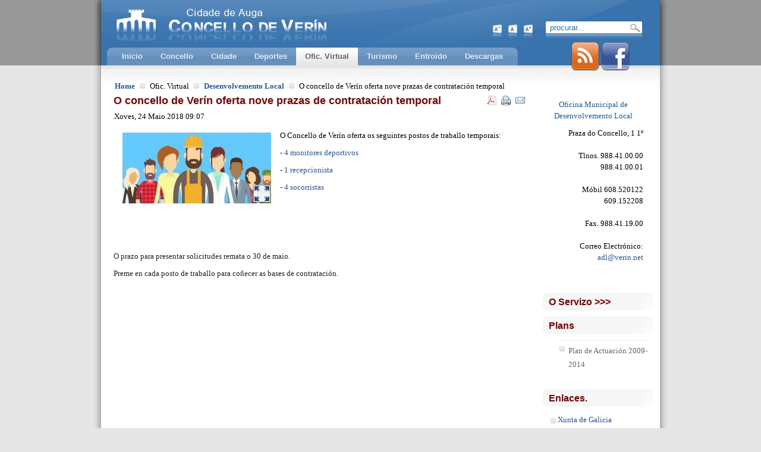

--- FILE ---
content_type: text/html; charset=utf-8
request_url: http://verin.gal/index.php?option=com_content&view=article&id=4506:2018-05-24-08-08-48&catid=59:desenvolvemento-local&Itemid=138
body_size: 35940
content:
<!--
<!DOCTYPE html PUBLIC "-//W3C//DTD XHTML 1.0 Transitional//EN" "http://www.w3.org/TR/xhtml1/DTD/xhtml1-transitional.dtd">

<html xmlns="http://www.w3.org/1999/xhtml" xml:lang="gl-es" lang="gl-es">
-->

<!DOCTYPE html>
<html lang="es">

<head>
  <meta http-equiv="content-type" content="text/html; charset=utf-8" />
  <meta name="robots" content="index, follow" />
  <meta name="keywords" content="verin concello ayuntamiento balneario" />
  <meta name="title" content="O concello de Verín oferta nove prazas de contratación temporal" />
  <meta name="author" content="Carlos" />
  <meta name="description" content="Concello de Verin - Ayuntamiento de Verin" />
  <meta name="generator" content="Joomla! 1.5 - Open Source Content Management" />
  <title>O concello de Verín oferta nove prazas de contratación temporal</title>
  <link href="/templates/ja_hedera/favicon.ico" rel="shortcut icon" type="image/x-icon" />
  <link rel="stylesheet" href="/plugins/system/jceutilities/css/jceutilities.css?v=222" type="text/css" />
  <link rel="stylesheet" href="/plugins/system/jceutilities/themes/standard/css/style.css?version=222" type="text/css" />
  <link rel="stylesheet" href="/plugins/content/fboxbot/frontbox/fbox.css" type="text/css" />
  <link rel="stylesheet" href="/media/system/css/modal.css" type="text/css" />
  <script type="text/javascript" src="/media/system/js/mootools.js"></script>
  <script type="text/javascript" src="/plugins/system/jceutilities/js/jceutilities.js?v=222"></script>
  <script type="text/javascript" src="http://verin.gal/plugins/system/mediaobject/js/mediaobject-150.js"></script>
  <script type="text/javascript" src="/media/system/js/caption.js"></script>
  <script type="text/javascript" src="/plugins/content/fboxbot/frontbox/fbox_conf.js"></script>
  <script type="text/javascript" src="/plugins/content/fboxbot/frontbox/fbox_engine-min.js"></script>
  <script type="text/javascript" src="/media/system/js/modal.js"></script>
  <script type="text/javascript">
	window.addEvent('domready', function(){var jcepopup=new JCEUtilities({'popup':{'legacy':0,'resize':1,'icons':1,'overlay':1,'overlayopacity':0.8,'overlaycolor':"#000000",'fadespeed':500,'scalespeed':500,'hideobjects':1,'scrollpopup':1,'theme':"standard",'themecustom':"",'themepath':"plugins/system/jceutilities/themes"},'tootlip':{'classname':"tooltip",'opacity':1,'speed':150,'position':"br",'offsets':"{'x': 16, 'y': 16}"},'imgpath':"plugins/system/jceutilities/img",'pngfix':0,'wmode':0});});	MediaObject.init({'flash':"9,0,124,0",'windowmedia':"5,1,52,701",'quicktime':"6,0,2,0",'realmedia':"7,0,0,0",'shockwave':"8,5,1,0"});
		window.addEvent('domready', function() {

			SqueezeBox.initialize({});

			$$('a.modal').each(function(el) {
				el.addEvent('click', function(e) {
					new Event(e).stop();
					SqueezeBox.fromElement(el);
				});
			});
		});
  </script>

<link rel="stylesheet" href="http://verin.gal/templates/system/css/system.css" type="text/css" />
<link rel="stylesheet" href="http://verin.gal/templates/system/css/general.css" type="text/css" />
<link rel="stylesheet" href="http://verin.gal/templates/system/css/editor.css" type="text/css" />
<link rel="stylesheet" href="http://verin.gal/templates/ja_hedera/css/template.css" type="text/css" />
<link rel="stylesheet" href="http://verin.gal/templates/ja_hedera/css/acordeon.css" type="text/css" /> 

<!-- CARROUSEL DE BANNERS  ----------------------------------------- -->
<link rel="stylesheet" type="text/css" href="http://verin.gal/templates/ja_hedera/slick/slick/slick.css"/>
<!-- --------------------------------------------------------------- -->

<script language="javascript" type="text/javascript" src="http://verin.gal/templates/ja_hedera/scripts/ja.script.js"></script>

			<script type="text/javascript">
			var currentFontSize = 3;
			</script>
		<link href="http://verin.gal/templates/ja_hedera/ja_menus/ja_cssmenu/ja-sosdmenu.css" rel="stylesheet" type="text/css" />
					<script language="javascript" type="text/javascript" src="http://verin.gal/templates/ja_hedera/ja_menus/ja_cssmenu/ja.cssmenu.js"></script>
<link rel="stylesheet" href="http://verin.gal/templates/ja_hedera/css/colors/default.css" type="text/css" />
<link rel="stylesheet" href="http://verin.gal/templates/ja_hedera/css/editor_content.css" type="text/css" />


<script type="text/javascript" src="http://verin.gal/templates/ja_hedera/imagemenu/imagemenu.js"> </script>  

</head>

<body id="bd" class="wide fs3">
<a name="Top" id="Top"></a>
<ul class="accessibility">
	<li><a href="#ja-content" title="Skip to content">Skip to content</a></li>
	<li><a href="#ja-mainnav" title="Skip to main navigation">Skip to main navigation</a></li>
	<li><a href="#ja-col1" title="Skip to 1st column">Skip to 1st column</a></li>
	<li><a href="#ja-col2" title="Skip to 2nd column">Skip to 2nd column</a></li>
</ul>

<!-- <div id="ja-wrapper"> -->
<div id="ja-headerwrap" class="clearfix"> 
	<!-- BEGIN: HEADER -->
	<div id="ja-header">
		<h1 class="logo">
		<a href="/index.php" title="Concello de Verín">
			Concello de Verín		</a>
		</h1>     
		<div id="ja-mainnav">
			<div class="mainnav-inner">  <!-- Menu Principal -->	
				<ul id="ja-cssmenu" class="clearfix">
<li><a href="/index.php?option=com_content&amp;view=frontpage&amp;Itemid=1" class="first-item" id="menu1" title="Inicio"><span>Inicio</span></a></li> 
<li class="havechild"><a href="/index.php?option=com_content&amp;view=article&amp;id=3382&amp;Itemid=124"  id="menu124" title="Concello"><span>Concello</span></a><ul class="ja-transbg"><li><a href="/index.php?option=com_content&amp;view=article&amp;id=3382&amp;Itemid=203" class="first-item" id="menu203" title="Organigrama_"><span>Organigrama_</span></a></li> 
<li><a href="/index.php?option=com_content&amp;view=article&amp;id=179&amp;Itemid=125"  id="menu125" title="O Pleno"><span>O Pleno</span></a></li> 
<li><a href="/index.php?option=com_content&amp;view=article&amp;id=183&amp;Itemid=169"  id="menu169" title="A Xunta de Goberno"><span>A Xunta de Goberno</span></a></li> 
<li><a href="/index.php?option=com_content&amp;view=article&amp;id=3148&amp;Itemid=130"  id="menu130" title="Orzamento"><span>Orzamento</span></a></li> 
<li><a href="/index.php?option=com_content&amp;view=article&amp;id=1064&amp;Itemid=168"  id="menu168" title="Eleccións 2011"><span>Eleccións 2011</span></a></li> 
<li><a href="/index.php?option=com_content&amp;view=article&amp;id=180&amp;Itemid=126"  id="menu126" title="Eleccións 2007"><span>Eleccións 2007</span></a></li> 
<li><a href="/index.php?option=com_wrapper&amp;view=wrapper&amp;Itemid=209" class="last-item" id="menu209" title="Facebook"><span>Facebook</span></a></li> 
</ul></li> 
<li class="havechild"><a href="/index.php?option=com_content&amp;view=frontpage&amp;Itemid=63"  id="menu63" title="Cidade"><span>Cidade</span></a><ul class="ja-transbg"><li><a href="/index.php?option=com_wrapper&amp;view=wrapper&amp;Itemid=84" class="first-item" id="menu84" title="Teléfonos de Interese"><span>Teléfonos de Interese</span></a></li> 
<li><a href="/index.php?option=com_content&amp;view=category&amp;layout=blog&amp;id=1&amp;Itemid=61"  id="menu61" title="Novas"><span>Novas</span></a></li> 
<li><a href="http://www.eurocidadechavesverin.eu/cultura/eventos#category-tab-743" target="_blank"  id="menu151" title="Axenda Cultural"><span>Axenda Cultural</span></a></li> 
<li><a href="http://www.meteogalicia.es/web/predicion/localidades/localidadesIndex.action?idZona=9" target="_blank"  id="menu64" title="O Tempo"><span>O Tempo</span></a></li> 
<li><a href="http://microsites.centromultimedia.net/microsite/verin/departamentos/turismo/verin_enruta/verin_en_ruta_.swf" target="_blank"  id="menu85" title="Verin en Ruta"><span>Verin en Ruta</span></a></li> 
<li class="havesubchild"><a href="/index.php?option=com_wrapper&amp;view=wrapper&amp;Itemid=86" class="last-item" id="menu86" title="Plano"><span>Plano</span></a><ul class="ja-transbg"><li class="havesubchild"><a href="/index.php?option=com_wrapper&amp;view=wrapper&amp;Itemid=92" class="first-item" id="menu92" title="Farmacias"><span>Farmacias</span></a><ul class="ja-transbg"><li><a href="/index.php?option=com_wrapper&amp;view=wrapper&amp;Itemid=88" class="first-item" id="menu88" title="Farmacia Guerra"><span>Farmacia Guerra</span></a></li> 
<li><a href="/index.php?option=com_wrapper&amp;view=wrapper&amp;Itemid=89"  id="menu89" title="Farmacia Nova"><span>Farmacia Nova</span></a></li> 
<li><a href="/index.php?option=com_wrapper&amp;view=wrapper&amp;Itemid=90"  id="menu90" title="Farmacia Praza Maior"><span>Farmacia Praza Maior</span></a></li> 
<li><a href="/index.php?option=com_wrapper&amp;view=wrapper&amp;Itemid=152"  id="menu152" title="Farmacia Amodio Barr."><span>Farmacia Amodio Barr.</span></a></li> 
<li><a href="/index.php?option=com_wrapper&amp;view=wrapper&amp;Itemid=91" class="last-item" id="menu91" title="Farmacia Guillen Alonso"><span>Farmacia Guillen Alonso</span></a></li> 
</ul></li> 
<li><a href="/index.php?option=com_wrapper&amp;view=wrapper&amp;Itemid=149" class="last-item" id="menu149" title="Recollida de Aceites"><span>Recollida de Aceites</span></a></li> 
</ul></li> 
</ul></li> 
<li class="havechild"><a href="/index.php?option=com_content&amp;view=article&amp;id=1652&amp;Itemid=87"  id="menu87" title="Deportes"><span>Deportes</span></a><ul class="ja-transbg"><li class="havesubchild"><a href="/index.php?option=com_content&amp;view=category&amp;layout=blog&amp;id=69&amp;Itemid=181" class="first-item" id="menu181" title="Pavillón de Deportes"><span>Pavillón de Deportes</span></a><ul class="ja-transbg"><li><a href="/index.php?option=com_wrapper&amp;view=wrapper&amp;Itemid=182" class="first-item" id="menu182" title="Tarifas"><span>Tarifas</span></a></li> 
<li><a href="/index.php?option=com_wrapper&amp;view=wrapper&amp;Itemid=183"  id="menu183" title="Horario"><span>Horario</span></a></li> 
<li><a href="/index.php?option=com_content&amp;view=article&amp;id=1708&amp;Itemid=184"  id="menu184" title="Escolas Deportivas"><span>Escolas Deportivas</span></a></li> 
<li><a href="/index.php?option=com_content&amp;view=article&amp;id=1709&amp;Itemid=185" class="last-item" id="menu185" title="Actividades Adultos"><span>Actividades Adultos</span></a></li> 
</ul></li> 
<li class="havesubchild"><ul class="ja-transbg"><li class="havesubchild"><a href="/index.php?option=com_content&amp;view=article&amp;id=2321&amp;Itemid=194" class="first-item" id="menu194" title="Futbol"><span>Futbol</span></a><ul class="ja-transbg"><li><a href="/index.php?option=com_content&amp;view=article&amp;id=3015&amp;Itemid=171" class="first-item" id="menu171" title="Futbol PreBenxamín"><span>Futbol PreBenxamín</span></a></li> 
<li><a href="/index.php?option=com_content&amp;view=article&amp;id=3013&amp;Itemid=172"  id="menu172" title="Futbol Benxamín"><span>Futbol Benxamín</span></a></li> 
<li><a href="/index.php?option=com_content&amp;view=article&amp;id=3012&amp;Itemid=173"  id="menu173" title="Futbol Alevín"><span>Futbol Alevín</span></a></li> 
<li><a href="/index.php?option=com_content&amp;view=article&amp;id=3011&amp;Itemid=174"  id="menu174" title="Futbol Infantil"><span>Futbol Infantil</span></a></li> 
<li><a href="/index.php?option=com_content&amp;view=article&amp;id=3014&amp;Itemid=175"  id="menu175" title="Futbol Cadete"><span>Futbol Cadete</span></a></li> 
<li><a href="/index.php?option=com_content&amp;view=article&amp;id=3016&amp;Itemid=188" class="last-item" id="menu188" title="Futbol Xuvenil"><span>Futbol Xuvenil</span></a></li> 
</ul></li> 
<li class="havesubchild"><a href="/index.php?option=com_content&amp;view=article&amp;id=2408&amp;Itemid=195"  id="menu195" title="Futbol-Sala"><span>Futbol-Sala</span></a><ul class="ja-transbg"><li><a href="/index.php?option=com_content&amp;view=article&amp;id=3017&amp;Itemid=190" class="first-item" id="menu190" title="Futbol-Sala PreBenxam."><span>Futbol-Sala PreBenxam.</span></a></li> 
<li><a href="/index.php?option=com_content&amp;view=article&amp;id=2406&amp;Itemid=186"  id="menu186" title="Futbol-Sala Benxamín"><span>Futbol-Sala Benxamín</span></a></li> 
<li><a href="/index.php?option=com_content&amp;view=article&amp;id=2410&amp;Itemid=191"  id="menu191" title="Futbol-Sala Alevín"><span>Futbol-Sala Alevín</span></a></li> 
<li><a href="/index.php?option=com_content&amp;view=article&amp;id=1678&amp;Itemid=180"  id="menu180" title="Futbol-Sala Infantil"><span>Futbol-Sala Infantil</span></a></li> 
<li><a href="/index.php?option=com_content&amp;view=article&amp;id=3018&amp;Itemid=189"  id="menu189" title="Futbol-Sala Cadete"><span>Futbol-Sala Cadete</span></a></li> 
<li><a href="/index.php?option=com_content&amp;view=article&amp;id=3019&amp;Itemid=198" class="last-item" id="menu198" title="Futbol-Sala Femenino"><span>Futbol-Sala Femenino</span></a></li> 
</ul></li> 
<li><a href="/index.php?option=com_content&amp;view=article&amp;id=3020&amp;Itemid=192"  id="menu192" title="Natación"><span>Natación</span></a></li> 
<li><a href="/index.php?option=com_content&amp;view=article&amp;id=3021&amp;Itemid=193" class="last-item" id="menu193" title="Atletismo"><span>Atletismo</span></a></li> 
</ul></li> 
<li class="havesubchild"><a href="/index.php?option=com_content&amp;view=article&amp;id=3900&amp;Itemid=179" class="last-item" id="menu179" title="Liga Local Veteráns"><span>Liga Local Veteráns</span></a><ul class="ja-transbg"><li><a href="/index.php?option=com_content&amp;view=article&amp;id=1663&amp;Itemid=187" class="first-item" id="menu187" title="Tempada - 2012-2013"><span>Tempada - 2012-2013</span></a></li> 
<li><a href="/index.php?option=com_content&amp;view=article&amp;id=2258&amp;Itemid=196"  id="menu196" title="Tempada - 2013-2014"><span>Tempada - 2013-2014</span></a></li> 
<li><a href="/index.php?option=com_content&amp;view=article&amp;id=2900&amp;Itemid=204"  id="menu204" title="Tempada - 2014-2015"><span>Tempada - 2014-2015</span></a></li> 
<li><a href="/index.php?option=com_content&amp;view=article&amp;id=3466&amp;Itemid=206"  id="menu206" title="Tempada - 2015-2016"><span>Tempada - 2015-2016</span></a></li> 
<li><a href="/index.php?option=com_content&amp;view=article&amp;id=4129&amp;Itemid=207"  id="menu207" title="Tempada - 2016-2017"><span>Tempada - 2016-2017</span></a></li> 
<li><a href="/index.php?option=com_content&amp;view=article&amp;id=4356&amp;Itemid=208" class="last-item" id="menu208" title="Tempada - 2017-2018"><span>Tempada - 2017-2018</span></a></li> 
</ul></li> 
</ul></li> 
<li class="havechild active"><a class = "active" id="menu55" title="Ofic. Virtual"><span>Ofic. Virtual</span></a><ul class="ja-transbg"><li><a href="http://verin.sedelectronica.gal/info.0" target="_blank" class="first-item" id="menu166" title="Sede Electrónica"><span>Sede Electrónica</span></a></li> 
<li><a href="https://skio.localtex.com/averia/1008" target="_blank"  id="menu67" title="Buzón do Cidadan"><span>Buzón do Cidadan</span></a></li> 
<li class="havesubchild"><a href="/index.php?option=com_contrata&amp;Itemid=68"  id="menu68" title="Secretaría"><span>Secretaría</span></a><ul class="ja-transbg"><li><a href="/index.php?option=com_wrapper&amp;view=wrapper&amp;Itemid=74" class="first-item" id="menu74" title="Plenos"><span>Plenos</span></a></li> 
<li><a href="/index.php?option=com_wrapper&amp;view=wrapper&amp;Itemid=78"  id="menu78" title="Taboleiro de Anuncios"><span>Taboleiro de Anuncios</span></a></li> 
<li><a href="/index.php?option=com_content&amp;view=category&amp;id=35&amp;Itemid=77"  id="menu77" title="Ordenanzas Xerais"><span>Ordenanzas Xerais</span></a></li> 
<li><a href="/index.php?option=com_content&amp;view=category&amp;id=48&amp;Itemid=122"  id="menu122" title="Ord. Fiscais: Impostos"><span>Ord. Fiscais: Impostos</span></a></li> 
<li><a href="/index.php?option=com_content&amp;view=category&amp;id=47&amp;Itemid=123" class="last-item" id="menu123" title="Ord. Fiscais: Taxas"><span>Ord. Fiscais: Taxas</span></a></li> 
</ul></li> 
<li class="havesubchild"><a href="/index.php?option=com_content&amp;view=article&amp;id=139&amp;Itemid=69"  id="menu69" title="Urbanismo"><span>Urbanismo</span></a><ul class="ja-transbg"><li><a href="http://www.verin.es/fixo/pxom2012" onclick="window.open(this.href,'targetWindow','toolbar=no,location=no,status=no,menubar=no,scrollbars=yes,resizable=yes,');return false;" class="first-item" id="menu70" title="P.X.O.M. 2012"><span>P.X.O.M. 2012</span></a></li> 
<li><a href="/index.php?option=com_wrapper&amp;view=wrapper&amp;Itemid=71"  id="menu71" title="P.E.P.R.I. Casco Antigo"><span>P.E.P.R.I. Casco Antigo</span></a></li> 
<li><a href="/index.php?option=com_content&amp;view=article&amp;id=221&amp;Itemid=133"  id="menu133" title="Oficina do Casco Vello"><span>Oficina do Casco Vello</span></a></li> 
<li><a href="/index.php?option=com_content&amp;view=article&amp;id=230&amp;Itemid=134" class="last-item" id="menu134" title="Licenzas de Apertura"><span>Licenzas de Apertura</span></a></li> 
</ul></li> 
<li class="havesubchild"><a href="/index.php?option=com_content&amp;view=article&amp;id=272&amp;Itemid=137"  id="menu137" title="Padron de Habitantes"><span>Padron de Habitantes</span></a><ul class="ja-transbg"><li><a href="/index.php?option=com_wrapper&amp;view=wrapper&amp;Itemid=167" class="first-item" id="menu167" title="En que mesa voto?"><span>En que mesa voto?</span></a></li> 
</ul></li> 
<li class="havesubchild"><a href="/index.php?option=com_content&amp;view=section&amp;layout=blog&amp;id=8&amp;Itemid=82"  id="menu82" title="Servizos Sociais"><span>Servizos Sociais</span></a><ul class="ja-transbg"><li><a href="/index.php?option=com_content&amp;view=article&amp;id=106&amp;Itemid=95" class="first-item" id="menu95" title="C. Información á Muller"><span>C. Información á Muller</span></a></li> 
<li><a href="/index.php?option=com_content&amp;view=article&amp;id=122&amp;Itemid=107"  id="menu107" title="Educación Familiar"><span>Educación Familiar</span></a></li> 
<li class="havesubchild"><a href="/index.php?option=com_content&amp;view=article&amp;id=123&amp;Itemid=108"  id="menu108" title="Plan Xitano"><span>Plan Xitano</span></a><ul class="ja-transbg"><li><a href="/index.php?option=com_content&amp;view=article&amp;id=124&amp;Itemid=109" class="first-item" id="menu109" title="Escolarización"><span>Escolarización</span></a></li> 
<li><a href="/index.php?option=com_content&amp;view=article&amp;id=125&amp;Itemid=110"  id="menu110" title="Asociacionismo"><span>Asociacionismo</span></a></li> 
<li><a href="/index.php?option=com_content&amp;view=article&amp;id=126&amp;Itemid=111"  id="menu111" title="Inserción"><span>Inserción</span></a></li> 
<li><a href="/index.php?option=com_content&amp;view=article&amp;id=127&amp;Itemid=112"  id="menu112" title="Saude"><span>Saude</span></a></li> 
<li><a href="/index.php?option=com_content&amp;view=article&amp;id=128&amp;Itemid=113"  id="menu113" title="Acción Social"><span>Acción Social</span></a></li> 
<li><a href="/index.php?option=com_content&amp;view=article&amp;id=129&amp;Itemid=114" class="last-item" id="menu114" title="Vivenda"><span>Vivenda</span></a></li> 
</ul></li> 
<li><a href="/index.php?option=com_content&amp;view=article&amp;id=56&amp;Itemid=115"  id="menu115" title="Ofic. Inmigrante"><span>Ofic. Inmigrante</span></a></li> 
<li><a href="/index.php?option=com_content&amp;view=article&amp;id=3319&amp;Itemid=201" class="last-item" id="menu201" title="Maiores"><span>Maiores</span></a></li> 
</ul></li> 
<li class="havesubchild"><a href="/index.php?option=com_content&amp;view=article&amp;id=109&amp;Itemid=96"  id="menu96" title="O.M.I. Xuvenil"><span>O.M.I. Xuvenil</span></a><ul class="ja-transbg"><li><a href="/index.php?option=com_content&amp;view=article&amp;id=110&amp;Itemid=97" class="first-item" id="menu97" title="Carné Xoven"><span>Carné Xoven</span></a></li> 
<li><a href="/index.php?option=com_content&amp;view=article&amp;id=111&amp;Itemid=98"  id="menu98" title="Carné Alberguista"><span>Carné Alberguista</span></a></li> 
<li><a href="/index.php?option=com_content&amp;view=article&amp;id=113&amp;Itemid=99"  id="menu99" title="Carné ISIC"><span>Carné ISIC</span></a></li> 
<li><a href="/index.php?option=com_content&amp;view=article&amp;id=114&amp;Itemid=100"  id="menu100" title="Carné IYTC"><span>Carné IYTC</span></a></li> 
<li><a href="/index.php?option=com_content&amp;view=article&amp;id=115&amp;Itemid=101" class="last-item" id="menu101" title="Carné ITIC"><span>Carné ITIC</span></a></li> 
</ul></li> 
<li class="havesubchild"><a href="/index.php?option=com_content&amp;view=article&amp;id=117&amp;Itemid=102"  id="menu102" title="O.M.I. Consumidor"><span>O.M.I. Consumidor</span></a><ul class="ja-transbg"><li><a href="/index.php?option=com_content&amp;view=article&amp;id=118&amp;Itemid=103" class="first-item" id="menu103" title="O Consumidor"><span>O Consumidor</span></a></li> 
<li><a href="/index.php?option=com_content&amp;view=article&amp;id=119&amp;Itemid=104"  id="menu104" title="Como reclamar"><span>Como reclamar</span></a></li> 
<li><a href="/index.php?option=com_content&amp;view=article&amp;id=120&amp;Itemid=105"  id="menu105" title="A Arbitraxe"><span>A Arbitraxe</span></a></li> 
<li><a href="/index.php?option=com_content&amp;view=article&amp;id=121&amp;Itemid=106" class="last-item" id="menu106" title="Consellos"><span>Consellos</span></a></li> 
</ul></li> 
<li class="havesubchild active"><a href="/index.php?option=com_content&amp;view=category&amp;layout=blog&amp;id=59&amp;Itemid=138" class = "active" id="menu138" title="Desenvolvemento Local"><span>Desenvolvemento Local</span></a><ul class="ja-transbg"><li><a href="/index.php?option=com_wrapper&amp;view=wrapper&amp;Itemid=197" class="first-item" id="menu197" title="Emprego"><span>Emprego</span></a></li> 
</ul></li> 
<li><a href="/index.php?option=com_content&amp;view=article&amp;id=3555&amp;Itemid=205" class="last-item" id="menu205" title="Obradoiro de Emprego"><span>Obradoiro de Emprego</span></a></li> 
</ul></li> 
<li><a href="http://www.visitchavesverin.com" target="_blank"  id="menu121" title="Turismo"><span>Turismo</span></a></li> 
<li><a href="http://www.carnavaldeverin.com/" target="_blank"  id="menu120" title="Entroido"><span>Entroido</span></a></li> 
<li><a href="/index.php?option=com_content&amp;view=article&amp;id=162&amp;Itemid=119" class="last-item" id="menu119" title="Descargas"><span>Descargas</span></a></li> 
</ul>			</div>
		</div>
	
		  <!-- Buscar -->
		<div id="ja-search"> 
			<form action="index.php" method="post">
	<div class="search">
		<input name="searchword" id="mod_search_searchword" maxlength="20" alt="Procurar" class="inputbox" type="text" size="20" value="procurar..."  onblur="if(this.value=='') this.value='procurar...';" onfocus="if(this.value=='procurar...') this.value='';" />	</div>
	<input type="hidden" name="task"   value="search" />
	<input type="hidden" name="option" value="com_search" />
	<input type="hidden" name="Itemid" value="138" />
</form>
			<br>&nbsp&nbsp&nbsp&nbsp&nbsp&nbsp&nbsp&nbsp&nbsp&nbsp&nbsp&nbsp&nbsp
			
			<a 	href="http://www.verin.es/index.php?option=com_content&view=frontpage&Itemid=63&format=feed&type=rss" 
				alt="Novas do Concello de Verín"
				target="_blank">
				<img src="/images/feed.png">
			</a>
			<a 	href="http://www.facebook.com/pages/Concello-de-Ver%C3%ADn/217939911590833"
				alt="Facebook do Concello de Verín"
				target="_blank">
				<img src="/images/facebook.png">
			</a>

		</div>
		
				<div id="ja-usertoolswrap">
			<div id="ja-usertools" class="clearfix">
							<ul class="ja-usertools-font">
	      	<li><img style="cursor: pointer;" title="Decrease font size" src="http://verin.gal/templates/ja_hedera/images/user-decrease.png" alt="Decrease font size" id="ja-tool-decrease" onclick="switchFontSize('ja_hedera_ja_font','dec'); return false;" /></li>
		    <li><img style="cursor: pointer;" title="Default font size" src="http://verin.gal/templates/ja_hedera/images/user-reset.png" alt="Default font size" id="ja-tool-reset" onclick="switchFontSize('ja_hedera_ja_font',3); return false;" /></li>
		    
			<li><img style="cursor: pointer;" title="Increase font size" src="http://verin.gal/templates/ja_hedera/images/user-increase.png" alt="Increase font size" id="ja-tool-increase" onclick="switchFontSize('ja_hedera_ja_font','inc'); return false;" /></li>
			</ul>
			<script type="text/javascript">var CurrentFontSize=parseInt('3');</script> 
						</div>
		</div>
			</div>
	<!-- END: HEADER -->
</div>
<div id="ja-containerwrap">
	<div id="ja-container">
	<div class="shadow1">
	<div class="shadow2 clearfix">

		
		<div id="ja-mainbody-fl">

			<!-- BEGIN: CONTENT --> 
			<div id="ja-contentwrap">
				<div id="ja-content">
										
										<div id="ja-pathway">
						<span class="breadcrumbs pathway">
<a href="http://verin.gal/" class="pathway">Home</a> <img src="/templates/ja_hedera/images/arrow.png" alt=""  /> Ofic. Virtual <img src="/templates/ja_hedera/images/arrow.png" alt=""  /> <a href="/index.php?option=com_content&amp;view=category&amp;layout=blog&amp;id=59&amp;Itemid=138" class="pathway">Desenvolvemento Local</a> <img src="/templates/ja_hedera/images/arrow.png" alt=""  /> O concello de Verín oferta nove prazas de contratación temporal</span>

					</div>
					
					<table class="contentpaneopen">
<tr>
		<td class="contentheading" width="100%">
					O concello de Verín oferta nove prazas de contratación temporal			</td>
						<td align="right" width="100%" class="buttonheading">
		<a href="/index.php?view=article&amp;catid=59%3Adesenvolvemento-local&amp;id=4506%3A2018-05-24-08-08-48&amp;format=pdf&amp;option=com_content&amp;Itemid=138" title="PDF" onclick="window.open(this.href,'win2','status=no,toolbar=no,scrollbars=yes,titlebar=no,menubar=no,resizable=yes,width=640,height=480,directories=no,location=no'); return false;" rel="nofollow"><img src="/templates/ja_hedera/images/pdf_button.png" alt="PDF"  /></a>		</td>
		
				<td align="right" width="100%" class="buttonheading">
		<a href="/index.php?view=article&amp;catid=59%3Adesenvolvemento-local&amp;id=4506%3A2018-05-24-08-08-48&amp;tmpl=component&amp;print=1&amp;layout=default&amp;page=&amp;option=com_content&amp;Itemid=138" title="Imprimir" onclick="window.open(this.href,'win2','status=no,toolbar=no,scrollbars=yes,titlebar=no,menubar=no,resizable=yes,width=640,height=480,directories=no,location=no'); return false;" rel="nofollow"><img src="/templates/ja_hedera/images/printButton.png" alt="Imprimir"  /></a>		</td>
		
				<td align="right" width="100%" class="buttonheading">
		<a href="/index.php?option=com_mailto&amp;tmpl=component&amp;link=f74827c1fd7bf3327661c9a3261f2e8d0dfe9429" title="Correo-e" onclick="window.open(this.href,'win2','width=400,height=350,menubar=yes,resizable=yes'); return false;"><img src="/templates/ja_hedera/images/emailButton.png" alt="Correo-e"  /></a>		</td>
					</tr>
</table>

<table class="contentpaneopen">

<tr>
	<td valign="top" class="createdate">
		Xoves, 24 Maio 2018 09:07	</td>
</tr>


<tr>
<td valign="top">
<p style="margin: 0px 0px 6px; color: rgb(29, 33, 41); font-size: 14px;" mce_style="margin: 0px 0px 6px; font-family: system-ui, -apple-system, system-ui, &quot;.SFNSText-Regular&quot;, sans-serif; color: #1d2129; font-size: 14px;"><a href="/images/stories/recursos/EMPREGO.jpg" target="_blank">
<span class="frontbox"  name="fbox_4506"></span>
<img style="margin: 15px; float: left;" mce_style="margin: 15px; float: left;" width="250" mce_src="/images/stories/recursos/EMPREGO.jpg" src="http://verin.gal/plugins/content/fboxbot/thumbs/EMPREGO_250x119_a48c36b6e043ad31bd45738064f8b9b9.jpg" />
</a></p><p><span style="font-size: small;" mce_style="font-size: small;">O Concello de Verín oferta os seguintes postos de traballo temporais:<br /></span><p><span style="font-size: small;" mce_style="font-size: small;">- <a href="http://verin.sedelectronica.gal/board?x=-uH5ce8pQ8TUR0QXFfMOUJfzh6bv49sIem0fIwEITp7ly9C-iooY9NYCY9zq*XxGnc7aagrX7fhcw05p5SmqLlNOhAdraFCybp-*DKjDmoq1qWBV1H1bMSTNZyeN-LWK" mce_href="http://verin.sedelectronica.gal/board?x=-uH5ce8pQ8TUR0QXFfMOUJfzh6bv49sIem0fIwEITp7ly9C-iooY9NYCY9zq*XxGnc7aagrX7fhcw05p5SmqLlNOhAdraFCybp-*DKjDmoq1qWBV1H1bMSTNZyeN-LWK" style="">4 monitores deportivos</a></span></p><p><span style="font-size: small;" mce_style="font-size: small;"><span style="display: inline;" mce_style="display: inline;">- <a href="http://verin.sedelectronica.gal/board?x=ZphwRCUwWkyOnj5D7uAlAbK2MeQ*p3vVPfgtCnOEoXpsPwFRpg-wuk0bjfieJ*CytjrPeBGa6Z5LF19g-Kro6BZTuxQgSXRMATQ9GjpdJfllC56gjHKBatJ7DWiVO1xb" mce_href="http://verin.sedelectronica.gal/board?x=ZphwRCUwWkyOnj5D7uAlAbK2MeQ*p3vVPfgtCnOEoXpsPwFRpg-wuk0bjfieJ*CytjrPeBGa6Z5LF19g-Kro6BZTuxQgSXRMATQ9GjpdJfllC56gjHKBatJ7DWiVO1xb" style="">1 recepcionista</a></span></span></p></p><p><span style="font-size: small;" mce_style="font-size: small;"><span style="display: inline;" mce_style="display: inline;"><a href="http://verin.sedelectronica.gal/board?x=ZphwRCUwWkyOnj5D7uAlAbK2MeQ*p3vVPfgtCnOEoXpsPwFRpg-wuk0bjfieJ*CytjrPeBGa6Z5LF19g-Kro6BZTuxQgSXRMATQ9GjpdJfllC56gjHKBatJ7DWiVO1xb" mce_href="http://verin.sedelectronica.gal/board?x=ZphwRCUwWkyOnj5D7uAlAbK2MeQ*p3vVPfgtCnOEoXpsPwFRpg-wuk0bjfieJ*CytjrPeBGa6Z5LF19g-Kro6BZTuxQgSXRMATQ9GjpdJfllC56gjHKBatJ7DWiVO1xb" style=""></a></span><span style="color: rgb(29, 33, 41);" mce_style="color: #1d2129;">- </span><a href="http://verin.sedelectronica.gal/board?x=Tl9pYyjejkg7YJogSAg9BmAQKJNa-SVf4vDSY7oeiaUWZOun3VoE-EtqQE4x4m4Yhc8eEpuPppSJKSmdA1IXpFP6HF1eteC-qShDD5CbJlC7W*OsNC*wwl6LKQDTGfoN" mce_href="http://verin.sedelectronica.gal/board?x=Tl9pYyjejkg7YJogSAg9BmAQKJNa-SVf4vDSY7oeiaUWZOun3VoE-EtqQE4x4m4Yhc8eEpuPppSJKSmdA1IXpFP6HF1eteC-qShDD5CbJlC7W*OsNC*wwl6LKQDTGfoN" style="font-size: small;" mce_style="font-size: small;">4 socorristas</a></span></p><p><br /></p><p><br /></p><p><br /></p><p><span style="color: rgb(29, 33, 41);" mce_style="color: #1d2129;"><span style="font-size: small;" mce_style="font-size: small;">O prazo para presentar solicitudes remata o 30 de maio.</span></span></p><p><span style="color: rgb(29, 33, 41);" mce_style="color: #1d2129;"><span style="font-size: small;" mce_style="font-size: small;">Preme en cada posto de traballo para coñecer as bases de contratación.</span></span></p><div style="display: inline; font-family: system-ui, -apple-system, system-ui, &quot;.SFNSText-Regular&quot;, sans-serif; color: #1d2129; font-size: 14px;" mce_style="display: inline; font-family: system-ui, -apple-system, system-ui, &quot;.SFNSText-Regular&quot;, sans-serif; color: #1d2129; font-size: 14px;">
<p style="margin: 6px 0px; font-family: inherit;" mce_style="margin: 6px 0px; font-family: inherit;"><br /></p>
</div></td>
</tr>

</table>
<span class="article_separator">&nbsp;</span>


					
				</div> <!-- ja-content -->
			</div> <!-- ja-contentwrap -->
			<!-- END: CONTENT -->

			
						</div>
						<!-- BEGIN: COLUMN 2-->
			<div id="ja-col2">
				<div class="ja-innerpad"> 
							<div class="moduletable">
					<table class="mceItemTable" border="0" width="170"> 		<tbody><tr style="text-align: center;" mce_style="text-align: center;"><td style="text-align: center;" mce_style="text-align: center;" colspan="1"><a mce_href="/index.php?option=com_content&amp;view=category&amp;layout=blog&amp;id=59&amp;Itemid=138" href="/index.php?option=com_content&amp;view=category&amp;layout=blog&amp;id=59&amp;Itemid=138"><img src="http://www.verin.es/images/stories/concello/servizos/aedl/aedl100.jpg" mce_src="/images/stories/concello/servizos/aedl/aedl100.jpg" alt=""></a><br mce_bogus="1"></td></tr><tr> 			 			<td style="text-align: center;" mce_style="text-align: center;" width="100"><p> 				<a mce_href="/index.php?option=com_content&amp;view=category&amp;layout=blog&amp;id=59&amp;Itemid=138" href="/index.php?option=com_content&amp;view=category&amp;layout=blog&amp;id=59&amp;Itemid=138">Oficina Municipal de Desenvolvemento Local</a><br mce_bogus="1"></p><p style="text-align: right;" mce_style="text-align: right;">Praza do Concello, 1 1º <br><br> Tlnos. 988.41.00.00 988.41.00.01<br><br> Móbil 608.520122 609.152208<br><br> Fax. 988.41.19.00<br><br> Correo Electrónico:   <a href="mailto:adl@verin.net" mce_href="mailto:adl@verin.net">adl@verin.net</a><br mce_bogus="1"></p></td> 		</tr> 	</tbody></table> <div class="moduletable"> 	<a href="/index.php?option=com_content&amp;view=article&amp;id=350&amp;Itemid=138" mce_href="/index.php?option=com_content&amp;view=article&amp;id=350&amp;Itemid=138">
</a><p style="text-align: right;" mce_style="text-align: right;"><br></p><a href="/index.php?option=com_content&amp;view=article&amp;id=350&amp;Itemid=138" mce_href="/index.php?option=com_content&amp;view=article&amp;id=350&amp;Itemid=138"><h3>O Servizo &gt;&gt;&gt;</h3>
</a><h3>Plans</h3> 	<ul class="menu"> 		 		<li class="item56"> 			<a href="/index.php?option=com_content&amp;view=article&amp;id=352&amp;Itemid=138" mce_href="/index.php?option=com_content&amp;view=article&amp;id=352&amp;Itemid=138"> 				<span>Plan de Actuación 2009-2014</span> 			</a> 		</li></ul> </div> <div class="moduletable"> 	<h3>Enlaces.</h3><ul><li><a href="http://www.xunta.es/profesionais-empresas" mce_href="http://www.xunta.es/profesionais-empresas" target="_blank">Xunta de Galicia</a><br mce_bogus="1"></li></ul><br> 	 </div>		</div>
	
				</div> 
			</div><br />
			<!-- END: COLUMN 2-->
			
		</div> <!-- ja-mainbody -->
	</div> <!-- shadow2 -->
	</div> <!-- shadow1 -->
	</div> <!-- ja-container -->
</div> <!-- ja-containerwrap -->



<!-- BEGIN: FOOTER -->
<div id="ja-footerwrap">
	<div id="ja-footer">
	<div class="shadow1">
	<div class="shadow2 clearfix">
	
		<center>
			Ilmo. Concello de Ver&iacute;n - Pza. do Concello, 1 - 32600 - Verín (Ourense) - Tlno. 988.41.00.00 - Fax. 988.41.19.00
			<br>
						Copyright &copy; 2005 - 2008 Concello de Verín.&nbsp;
			<br>
			<a href="/index.php?option=com_content&amp;view=article&amp;id=418&amp;Itemid=68">Aviso Legal</a>                                                  
		</center> 

				<div id="ja-usercolorswrap">
			<div id="ja-usercolors" class="clearfix">
							<ul class="ja-usertools-color">
			
				<li><img style="cursor: pointer;" src="http://verin.gal/templates/ja_hedera/images/default-hilite.png" title="default color" alt="default color" id="ja-tool-defaultcolor" onclick="switchTool('ja_hedera_ja_color','default');return false;" /></li>
				
				<li><img style="cursor: pointer;" src="http://verin.gal/templates/ja_hedera/images/orange.png" title="orange color" alt="orange color" id="ja-tool-orangecolor" onclick="switchTool('ja_hedera_ja_color','orange');return false;" /></li>
				
				<li><img style="cursor: pointer;" src="http://verin.gal/templates/ja_hedera/images/green.png" title="green color" alt="green color" id="ja-tool-greencolor" onclick="switchTool('ja_hedera_ja_color','green');return false;" /></li>
							</ul>
						<ul style="margin: 0; padding-left: 10px;">
					<li>
						<a href="#Top" title="Go to top" style="text-decoration: none;">
							<img src="http://verin.gal/templates/ja_hedera/images/top.gif" title="Goto top" alt="Goto top" />
						</a>
					</li>
				</ul>
			</div>
		</div>
		</div>
	</div>
	</div>
</div>
<!-- END: FOOTER -->



<!-- CODIGO DE GOOGLE ESTADISTICAS------------------------------------------------------------------------------------------------------------- -->
<script type="text/javascript">
var gaJsHost = (("https:" == document.location.protocol) ? "https://ssl." : "http://www.");
document.write(unescape("%3Cscript src='" + gaJsHost + "google-analytics.com/ga.js' type='text/javascript'%3E%3C/script%3E"));
</script>
<script type="text/javascript">
var pageTracker = _gat._getTracker("UA-5349944-3");
pageTracker._trackPageview();
</script>

</body>
</html>

?>


--- FILE ---
content_type: text/css
request_url: http://verin.gal/templates/ja_hedera/css/acordeon.css
body_size: 3429
content:
#acordeon    {
    max-width: 475px;
	border: 5px solid #570536;
	/*border-radius: 7px; */
}

#acordeon h1 {
        background: #0e4e6c;
        color: #fed201;
        cursor: pointer;
        font: 18px Helvetica, Arial, sans-serif;
        line-height: 24px;
        margin: 0 0 0px 0;
        padding: 3px 5px 1px;
    }

#acordeon h2 {
        background: #570536;
        color: white;
		text-align: center;
        cursor: pointer;
        font: 18px Helvetica, Arial, sans-serif;
        line-height: 30px;
        margin: 0 0 0 0;
        padding: 0px 0px 0px 0px;
    }

#acordeon h4 {
        color: marroon;
        cursor: pointer;
        font: 12px Helvetica, Arial, sans-serif;
		font-weight: bold;
        margin-left: 10px;
        padding: 3px 5px 1px;
    }

#acordeon h5 {
        background: #0e4e6c;
        color: white;
        cursor: pointer;
        font: 12px Helvetica, Arial, sans-serif;
		font-weight: bold;
        margin: 0 0 0px 0;
        padding: 3px 5px 1px;
    }

#acordeon .content {
        background-color: #ffffcc;
		color: black;
		font: 12px Helvetica, Arial, sans-serif;
		text-align: left;
		border: solid black 5px;
		border-color: #570536;
		padding: 3px 5px 1px;
    }

#acordeon .content p {
        margin: 0.5em 0;
        padding: 0 0px 0px 0px;
    }

#div-calendario {
  width: 90px;
  border-width:0px;
  border-style:solid;
  border-color:#ff9900;
  text-align: center;
}

#calendario {
    width: 293px;
    border: 3px;
    border-color: red;
}

#calendario .semana-dia {
    background-color: grey;
    color: white;
    font: 18px Helvetica, Arial, sans-serif;
    padding-top: 2px;
	text-align: center;
}

#calendario .semana-dia-f {
    background-color: silver;
    color: black;
    font: 18px Helvetica, Arial, sans-serif;
    padding-top: 2px;
	text-align: center;
}

.dia {
    background-color: black;
    color: white;
    font: 24px Helvetica, Arial, sans-serif;
	text-align: center;
	margin: 5px;
}

.activo:hover {
    background-color: red;
}

#calendario .dia {
    background-color: black;
    color: white;
    font: 18px Helvetica, Arial, sans-serif;
	text-align: center;

}

#calendario .mes {
    background-color: #ff9900;
    color: black;
    font: 24px Helvetica, Arial, sans-serif;
	text-align: center;
}

#calendario .diaPequeno {
	border: 1px;
	border-color: white;
	width: 100%;
    background-color: black;
    color: white;
    font: 14px Helvetica, Arial, sans-serif;
	padding-top: 3px;
    padding-bottom: 3px;
}

#calendario a {
    text-decoration: none;
    color: yellow;
    font-weight: bold;
}

#calendario a .aPequeno{
    text-decoration: none;
    color: white;

}

#programa {
	text-align: left;
	border: 5px solid black;
    background-color: #FFFF99;
    color: black;
    font: 14px Helvetica, Arial, sans-serif;
    padding: 15px;;
}

#td-programa {
    text-align: justify;
    background-color: #FFFF99;
    color: black;
    font: 14px Helvetica, Arial, sans-serif;
    padding-left: 5px;
    padding-right: 5px;
}

.boton:hover {
      -ms-transform: scale(1.021);
      -webkit-transform: scale(1.021);
      -moz-transform: scale(1.021);
      -o- transform: scale(1.021);
      transform: scale(1.021);
	box-shadow: white 2px 2px 12px 2px;

}


--- FILE ---
content_type: text/css
request_url: http://verin.gal/templates/ja_hedera/ja_menus/ja_cssmenu/ja-sosdmenu.css
body_size: 5181
content:
/*------------------------------------------------------------------------
# JA Hedera 1.0 - Oct, 2007
# ------------------------------------------------------------------------
# Copyright (C) 2004-2006 J.O.O.M Solutions Co., Ltd. All Rights Reserved.
# @license - Copyrighted Commercial Software
# Author: J.O.O.M Solutions Co., Ltd
# Websites:  http://www.joomlart.com -  http://www.joomlancers.com
-------------------------------------------------------------------------*/

/* Son of Suckerfish Dropdowns
---------------------------------------------------------
Originally developed by Patrick Griffiths and Dan Webb
http://www.htmldog.com/articles/suckerfish/dropdowns/
---------------------------------------------------------
NOTE: After a deep research, we decide to divide this
CSS into 2 parts. The first part will define the layout.
The second part will define the visual look for this menu.
---------------------------------------------------------*/

div.mainnav-inner {
	background: url(../../images/mainnav-right.gif) no-repeat top right;
	padding-right: 10px;
	height: 30px;
	float: left;
}

#ja-cssmenu {
	margin: 0; /* all lists */
	padding: 0 0 0 10px;
	background: url(../../images/mainnav-left.gif) no-repeat top left;
	height: 30px;
	float: left;
}

#ja-cssmenu ul {
	margin: 0; /* all lists */
	padding: 0;
}

#ja-cssmenu li {
	margin: 0; /* all list items */
	padding: 0;
	float: left;
	display: block;
	background: none;
	cursor: pointer;
}

#ja-cssmenu li ul {
	width: 16.4em;
	position: absolute; /* second-level lists */
	z-index: 99;
	left: -999em; /* using left instead of display to hide menus because display: none isn't read by screen readers */
	height: auto;
	w\idth: 15.9em;
}

#ja-cssmenu li ul ul {
	margin: -1.9em 0 0 15.5em; /* third-and-above-level lists */
}

#ja-cssmenu li li {
	padding: 0 1em 0 0;
	margin: 0;
	width: 14.9em;
}

#ja-cssmenu ul a {
	width: 14.8em;
	w\idth: 10.8em;
}

#ja-cssmenu li:hover ul ul, #ja-cssmenu li:hover ul ul ul,
#ja-cssmenu li.sfhover ul ul, #ja-cssmenu li.havechildsfhover ul ul, #ja-cssmenu li.havechild-activesfhover ul ul, #ja-cssmenu li.activesfhover ul ul,
#ja-cssmenu li.sfhover ul ul ul, #ja-cssmenu li.havechildsfhover ul ul ul, #ja-cssmenu li.havechild-activesfhover ul ul ul, #ja-cssmenu li.activesfhover ul ul ul {
	left: -999em;
}

/* This "unhides" the sub-menus (left: -999em is what hides them) */
#ja-cssmenu li:hover ul, #ja-cssmenu li li:hover ul, #ja-cssmenu li li li:hover ul,
#ja-cssmenu li.sfhover ul, #ja-cssmenu li.havechildsfhover ul, #ja-cssmenu li.havechild-activesfhover ul, #ja-cssmenu li.activesfhover ul,
#ja-cssmenu li li.sfhover ul, #ja-cssmenu li li.havesubchildsfhover ul, #ja-cssmenu li li.havesubchild-activesfhover ul, #ja-cssmenu li li.activesfhover ul,
#ja-cssmenu li li li.sfhover ul, #ja-cssmenu li li li.havesubchildsfhover ul, #ja-cssmenu li li li.havesubchild-activesfhover ul, #ja-cssmenu li li li.activesfhover ul {
	left: auto;
}

/* STYLING THE MENU
-----------------------------------*/
/* 1st level */
#ja-cssmenu li a {
	margin: 0;
	padding: 0 15px;
	display: block;
	font-size: 100%;
	font-weight: bold;
	text-decoration: none;
	color: #E1ECF6;
	line-height: 30px;
}

#ja-cssmenu li a:hover,
#ja-cssmenu li a:active,
#ja-cssmenu li a:focus {
	background: url(../../images/mainnav-hover.gif) repeat-x top;
	color: #FFFFFF;
}

#ja-cssmenu li:hover a,
#ja-cssmenu li.sfhover a,
#ja-cssmenu li.havechildsfhover a,
#ja-cssmenu li.havechild-activesfhover a {
}

#ja-cssmenu li:hover,
#ja-cssmenu li.sfhover,
#ja-cssmenu li.havechildsfhover,
#ja-cssmenu li.havechild-activesfhover {
	background: url(../../images/mainnav-hover.gif) repeat-x top;
	color: #FFFFFF;
}

#ja-cssmenu li a.active,
#ja-cssmenu li a.active:hover,
#ja-cssmenu li a.active:active,
#ja-cssmenu li a.active:focus {
	color: #666666;
	background: url(../../images/mainnav-active.gif) repeat-x top #E6E6E6;
}

/* 2nd level and above */
#ja-cssmenu li ul {
	border: 2px solid #E6E6E6;
	background: url(../../images/trans-bg.png);
}

#ja-cssmenu li ul li {
	border: none;
	background: none;
	line-height: 30px;
}

#ja-cssmenu li ul a {
	margin: 0;
	padding: 0 10px;
	font-weight: normal;
	font-size: 100%;
	line-height: 30px;
	color: #E1ECF6;
}

#ja-cssmenu li.havesubchild,
#ja-cssmenu li.havesubchild-active {
	background: url(../../images/arrow.png) no-repeat 94% 50%;
}

#ja-cssmenu li ul a:hover,
#ja-cssmenu li ul a:active,
#ja-cssmenu li ul a:focus,
#ja-cssmenu ul li:hover,
#ja-cssmenu ul li.sfhover,
#ja-cssmenu ul li.havesubchildsfhover,
#ja-cssmenu ul li.havesubchild-activesfhover,
#ja-cssmenu ul ul li:hover,
#ja-cssmenu ul ul li.sfhover,
#ja-cssmenu ul ul li.havesubchildsfhover,
#ja-cssmenu ul ul li.havesubchild-activesfhover {
	background: url(../../images/grad4.gif) repeat-x center #666666;
	color: #FFFFFF;
}

#ja-cssmenu ul li a.active,
#ja-cssmenu ul li a.active:hover,
#ja-cssmenu ul li a.active:active,
#ja-cssmenu ul li a.active:focus {
	background: none !important;
	color: #FBE04F;
}



--- FILE ---
content_type: application/javascript
request_url: http://verin.gal/templates/ja_hedera/scripts/ja.script.js
body_size: 5767
content:
var currentFontSize = 4;

switchFontSize=function(ckname,val){
	var bd = $E('BODY');
	switch (val) {
		case 'inc':
			if (CurrentFontSize+1 < 7) {
				bd.removeClass('fs'+CurrentFontSize);
				CurrentFontSize++;
				bd.addClass('fs'+CurrentFontSize);
			}		
		break;
		case 'dec':
			if (CurrentFontSize-1 > 0) {
				bd.removeClass('fs'+CurrentFontSize);
				CurrentFontSize--;
				bd.addClass('fs'+CurrentFontSize);
			}		
		break;
		default:
			bd.removeClass('fs'+CurrentFontSize);
			CurrentFontSize = val;
			bd.addClass('fs'+CurrentFontSize);		
	}
	Cookie.set(ckname, CurrentFontSize,{duration:365});
	
	equalHeightInit();
}

function switchTool(name, value) {
	createCookie(name, value, 365);
	//window.location.reload();
	window.location.reload();
	return;
}


function createCookie(name,value,days) {
  if (days) {
    var date = new Date();
    date.setTime(date.getTime()+(days*24*60*60*1000));
    var expires = "; expires="+date.toGMTString();
  }
  else expires = "";
  document.cookie = name+"="+value+expires+"; path=/";
}

String.prototype.trim = function() { return this.replace(/^\s+|\s+$/g, ""); };

//addEvent - attach a function to an event
function jaAddEvent(obj, evType, fn){ 
 if (obj.addEventListener){ 
   obj.addEventListener(evType, fn, false); 
   return true; 
 } else if (obj.attachEvent){ 
   var r = obj.attachEvent("on"+evType, fn); 
   return r; 
 } else { 
   return false; 
 } 
}

function getElem (id) {
	var obj = document.getElementById (id);
	if (!obj) return null;
	var divs = obj.getElementsByTagName ('div');
	if (divs && divs.length >= 1) return divs[divs.length - 1];
	return null;
}

function getFirstDiv (id) {
	var obj = document.getElementById (id);
	if (!obj) return null;
	var divs = obj.getElementsByTagName ('div');
	if (divs && divs.length >= 1) return divs[0];
	return obj;
}

function instr(str, item){
	var arr = str.split(" ");
	for (var i = 0; i < arr.length; i++){
		if (arr[i] == item) return true;
	}
	return false;
}

function equalHeightInit (){
	var ja_content = document.getElementById ('ja-contentwrap');
	var ja_col1 = document.getElementById ('ja-col1');
	var ja_col2 = document.getElementById ('ja-col2');

	var maxh = 0;
	maxh = (ja_content && ja_content.scrollHeight > maxh)? ja_content.scrollHeight:maxh;
	maxh = (ja_col1 && ja_col1.scrollHeight > maxh)? ja_col1.scrollHeight:maxh;
	maxh = (ja_col2 && ja_col2.scrollHeight > maxh)? ja_col2.scrollHeight:maxh;

	if (ja_col1 && ja_col1.scrollHeight < maxh)
	{
		var ja_inners = getElementsByClass ("ja-innerpad", ja_col1, "DIV");	
		if (ja_inners && ja_inners.length)
		{
			ja_inners[0].style.height = maxh -40 + 'px';
		}
	}
}

jaAddEvent (window, 'load', equalHeightInit);
jaAddEvent (window, 'resize', equalHeightInit);

function preloadImages () {
	var imgs = new Array();
	for (var i = 0; i < arguments.length; i++) {
		var imgsrc = arguments[i];
		imgs[i] = new Image();
		imgs[i].src = imgsrc;
	}
}


function getElementsByClass(searchClass,node,tag) {
	var classElements = new Array();
	var j = 0;
	if ( node == null )
		node = document;
	if ( tag == null )
		tag = '*';
	var els = node.getElementsByTagName(tag);
	var elsLen = els.length;
	var pattern = new RegExp('(^|\\s)'+searchClass+'(\\s|$)');
	for (var i = 0; i < elsLen; i++) {
		if ( pattern.test(els[i].className) ) {
			classElements[j] = els[i];
			j++;
		}
	}
	//alert(searchClass + j);
	return classElements;
}


function fixIE() {
	var objs = getElementsByClass ("createdate", null, "TD");
	if (objs) {
		for (var i=0; i<objs.length; i++){
			objs[i].innerHTML = "<span>" + objs[i].innerHTML + "</span>";
		}
	}

	//var objs = getElementsByClass('.*-transbg');
	var objs = $ES('#ja-cssmenu li ul');
	if (!objs) return;
	for(var i=0; i<objs.length;i++){
		makeTransBg(objs[i]);
	}
}

if(isIE6()) jaAddEvent (window, 'load', fixIE);

function makeTransBg(el){
	var obj = $(el);
	if(!obj) return;
	if (obj.tagName == 'IMG') {
		//This is an image
		var bgimg = obj.src;
		obj.setStyle('height',obj.offsetHeight);
		obj.setStyle('width',obj.offsetWidth);
		obj.src = 'images/blank.png';
		obj.setStyle ('visibility', 'visible');
		obj.setStyle('filter', "progid:DXImageTransform.Microsoft.AlphaImageLoader(src="+bgimg+", sizingMethod='scale')");
	}else{
		//Background
		var bgimg = obj.getStyle('backgroundImage');
		var pattern = new RegExp('url\s*[\(]+(.*)[\)]+');
		if ((m = pattern.exec(bgimg))) bgimg = m[1];
		obj.setStyle('background', 'none');
		//if(!obj.getStyle('position'))
		if(obj.getStyle('position')!='absolute' && obj.getStyle('position')!='relative') {
			obj.setStyle('position', 'relative');
		}
		//Get all child
		var childnodes = obj.childNodes;
		for(var j=0;j<childnodes.length;j++){
			if((child = $(childnodes[j]))) {
				if(child.getStyle('position')!='absolute' && child.getStyle('position')!='relative') {
					child.setStyle('position', 'relative');
				}
				child.setStyle('z-index',2);
			}
		}
		//Create background layer:
		var bgdiv = new Element('DIV');
		bgdiv.setStyle('position', 'absolute');
		bgdiv.setStyle('top', 0);
		bgdiv.setStyle('left', 0);
		bgdiv.setStyle('width', obj.offsetWidth - 4);
		bgdiv.setStyle('height', obj.offsetHeight - 4);
		bgdiv.setStyle('z-index', '1');
		bgdiv.setStyle('filter', "progid:DXImageTransform.Microsoft.AlphaImageLoader(src="+bgimg+", sizingMethod='scale')");
		bgdiv.inject(obj);
	}
}

function isIE6() {
	version=0
	if (navigator.appVersion.indexOf("MSIE")!=-1){
		temp=navigator.appVersion.split("MSIE")
		version=parseFloat(temp[1])
	}
	return (version && (version < 7));
}

